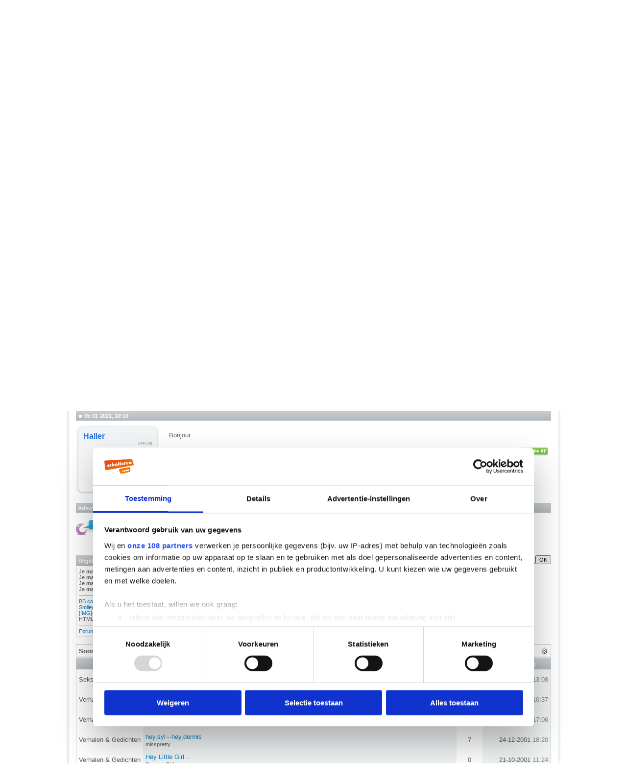

--- FILE ---
content_type: application/javascript
request_url: https://media.scholieren.net/public/js/functions.js?240714
body_size: 55
content:
function isEmpty(obj) {
	if (typeof obj == 'undefined' || obj === null || obj === '') return true;
	if (typeof obj == 'number' && isNaN(obj)) return true;
	if (obj instanceof Date && isNaN(Number(obj))) return true;
	return false;
}

function isFunction(obj) {
	if(isEmpty(obj)){
		return false;
	}else{
		if ( typeof obj === 'function' ){
			return true;
		}
	}
	return false;
}

function isInt(value){
    return !isNaN(value)&&parseInt(value)==value;
}

function isScrolledIntoView(elem){
	var docViewTop = $(window).scrollTop();
	var docViewBottom = docViewTop + $(window).height();

	var elemTop = $(elem).offset().top;
	var elemBottom = elemTop + $(elem).height();

	return ((elemBottom <= docViewBottom) && (elemTop >= docViewTop));
}